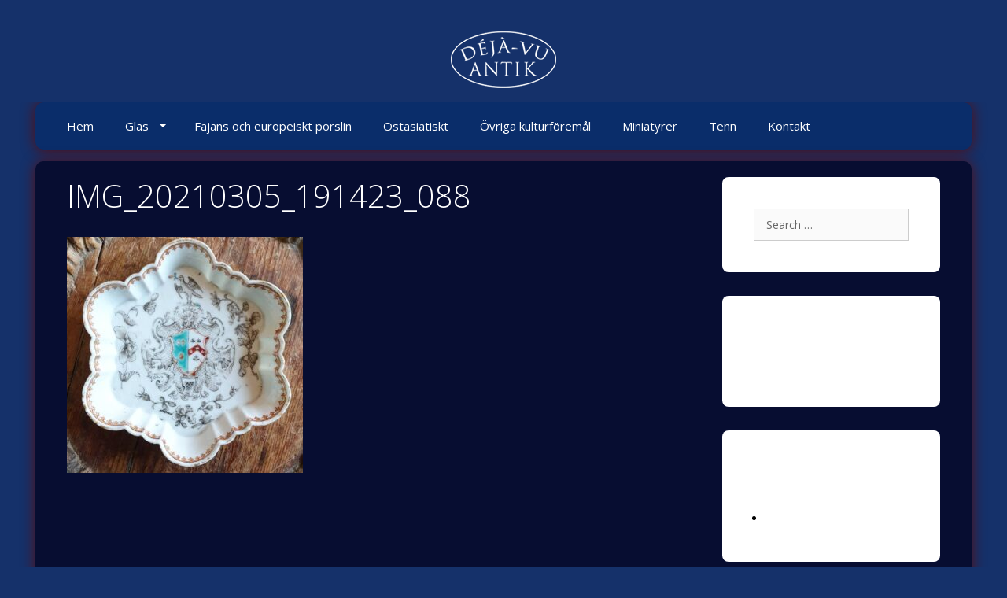

--- FILE ---
content_type: text/html; charset=UTF-8
request_url: https://dejavuantik.com/ostasiatisk-porslin/img_20210305_191423_088/
body_size: 45732
content:
<!DOCTYPE html>
<html lang="sv-SE">
<head>
	<meta charset="UTF-8">
	<meta http-equiv="X-UA-Compatible" content="IE=edge" />
	<link rel="profile" href="http://gmpg.org/xfn/11">
	<link rel="pingback" href="https://dejavuantik.com/xmlrpc.php">
	<meta name='robots' content='index, follow, max-image-preview:large, max-snippet:-1, max-video-preview:-1' />
	<style>img:is([sizes="auto" i], [sizes^="auto," i]) { contain-intrinsic-size: 3000px 1500px }</style>
	
	<!-- This site is optimized with the Yoast SEO plugin v26.3 - https://yoast.com/wordpress/plugins/seo/ -->
	<title>IMG_20210305_191423_088 - Déjà-vu Antik</title>
	<link rel="canonical" href="https://dejavuantik.com/ostasiatisk-porslin/img_20210305_191423_088/" />
	<meta property="og:locale" content="sv_SE" />
	<meta property="og:type" content="article" />
	<meta property="og:title" content="IMG_20210305_191423_088 - Déjà-vu Antik" />
	<meta property="og:url" content="https://dejavuantik.com/ostasiatisk-porslin/img_20210305_191423_088/" />
	<meta property="og:site_name" content="Déjà-vu Antik" />
	<meta property="og:image" content="https://dejavuantik.com/ostasiatisk-porslin/img_20210305_191423_088" />
	<meta property="og:image:width" content="1080" />
	<meta property="og:image:height" content="1079" />
	<meta property="og:image:type" content="image/jpeg" />
	<meta name="twitter:card" content="summary_large_image" />
	<script type="application/ld+json" class="yoast-schema-graph">{"@context":"https://schema.org","@graph":[{"@type":"WebPage","@id":"https://dejavuantik.com/ostasiatisk-porslin/img_20210305_191423_088/","url":"https://dejavuantik.com/ostasiatisk-porslin/img_20210305_191423_088/","name":"IMG_20210305_191423_088 - Déjà-vu Antik","isPartOf":{"@id":"https://dejavuantik.com/#website"},"primaryImageOfPage":{"@id":"https://dejavuantik.com/ostasiatisk-porslin/img_20210305_191423_088/#primaryimage"},"image":{"@id":"https://dejavuantik.com/ostasiatisk-porslin/img_20210305_191423_088/#primaryimage"},"thumbnailUrl":"https://dejavuantik.com/wp-content/uploads/2021/04/IMG_20210305_191423_088.jpg","datePublished":"2021-04-02T14:38:21+00:00","breadcrumb":{"@id":"https://dejavuantik.com/ostasiatisk-porslin/img_20210305_191423_088/#breadcrumb"},"inLanguage":"sv-SE","potentialAction":[{"@type":"ReadAction","target":["https://dejavuantik.com/ostasiatisk-porslin/img_20210305_191423_088/"]}]},{"@type":"ImageObject","inLanguage":"sv-SE","@id":"https://dejavuantik.com/ostasiatisk-porslin/img_20210305_191423_088/#primaryimage","url":"https://dejavuantik.com/wp-content/uploads/2021/04/IMG_20210305_191423_088.jpg","contentUrl":"https://dejavuantik.com/wp-content/uploads/2021/04/IMG_20210305_191423_088.jpg","width":1080,"height":1079},{"@type":"BreadcrumbList","@id":"https://dejavuantik.com/ostasiatisk-porslin/img_20210305_191423_088/#breadcrumb","itemListElement":[{"@type":"ListItem","position":1,"name":"Hem","item":"https://dejavuantik.com/"},{"@type":"ListItem","position":2,"name":"Ostasiatiskt","item":"https://dejavuantik.com/ostasiatisk-porslin/"},{"@type":"ListItem","position":3,"name":"IMG_20210305_191423_088"}]},{"@type":"WebSite","@id":"https://dejavuantik.com/#website","url":"https://dejavuantik.com/","name":"Déjà-vu Antik","description":"1700-tal är vår passion","potentialAction":[{"@type":"SearchAction","target":{"@type":"EntryPoint","urlTemplate":"https://dejavuantik.com/?s={search_term_string}"},"query-input":{"@type":"PropertyValueSpecification","valueRequired":true,"valueName":"search_term_string"}}],"inLanguage":"sv-SE"}]}</script>
	<!-- / Yoast SEO plugin. -->


<link rel='dns-prefetch' href='//fonts.googleapis.com' />
<link rel="alternate" type="application/rss+xml" title="Déjà-vu Antik &raquo; Webbflöde" href="https://dejavuantik.com/feed/" />
<script type="text/javascript">
/* <![CDATA[ */
window._wpemojiSettings = {"baseUrl":"https:\/\/s.w.org\/images\/core\/emoji\/16.0.1\/72x72\/","ext":".png","svgUrl":"https:\/\/s.w.org\/images\/core\/emoji\/16.0.1\/svg\/","svgExt":".svg","source":{"concatemoji":"https:\/\/dejavuantik.com\/wp-includes\/js\/wp-emoji-release.min.js?ver=6.8.3"}};
/*! This file is auto-generated */
!function(s,n){var o,i,e;function c(e){try{var t={supportTests:e,timestamp:(new Date).valueOf()};sessionStorage.setItem(o,JSON.stringify(t))}catch(e){}}function p(e,t,n){e.clearRect(0,0,e.canvas.width,e.canvas.height),e.fillText(t,0,0);var t=new Uint32Array(e.getImageData(0,0,e.canvas.width,e.canvas.height).data),a=(e.clearRect(0,0,e.canvas.width,e.canvas.height),e.fillText(n,0,0),new Uint32Array(e.getImageData(0,0,e.canvas.width,e.canvas.height).data));return t.every(function(e,t){return e===a[t]})}function u(e,t){e.clearRect(0,0,e.canvas.width,e.canvas.height),e.fillText(t,0,0);for(var n=e.getImageData(16,16,1,1),a=0;a<n.data.length;a++)if(0!==n.data[a])return!1;return!0}function f(e,t,n,a){switch(t){case"flag":return n(e,"\ud83c\udff3\ufe0f\u200d\u26a7\ufe0f","\ud83c\udff3\ufe0f\u200b\u26a7\ufe0f")?!1:!n(e,"\ud83c\udde8\ud83c\uddf6","\ud83c\udde8\u200b\ud83c\uddf6")&&!n(e,"\ud83c\udff4\udb40\udc67\udb40\udc62\udb40\udc65\udb40\udc6e\udb40\udc67\udb40\udc7f","\ud83c\udff4\u200b\udb40\udc67\u200b\udb40\udc62\u200b\udb40\udc65\u200b\udb40\udc6e\u200b\udb40\udc67\u200b\udb40\udc7f");case"emoji":return!a(e,"\ud83e\udedf")}return!1}function g(e,t,n,a){var r="undefined"!=typeof WorkerGlobalScope&&self instanceof WorkerGlobalScope?new OffscreenCanvas(300,150):s.createElement("canvas"),o=r.getContext("2d",{willReadFrequently:!0}),i=(o.textBaseline="top",o.font="600 32px Arial",{});return e.forEach(function(e){i[e]=t(o,e,n,a)}),i}function t(e){var t=s.createElement("script");t.src=e,t.defer=!0,s.head.appendChild(t)}"undefined"!=typeof Promise&&(o="wpEmojiSettingsSupports",i=["flag","emoji"],n.supports={everything:!0,everythingExceptFlag:!0},e=new Promise(function(e){s.addEventListener("DOMContentLoaded",e,{once:!0})}),new Promise(function(t){var n=function(){try{var e=JSON.parse(sessionStorage.getItem(o));if("object"==typeof e&&"number"==typeof e.timestamp&&(new Date).valueOf()<e.timestamp+604800&&"object"==typeof e.supportTests)return e.supportTests}catch(e){}return null}();if(!n){if("undefined"!=typeof Worker&&"undefined"!=typeof OffscreenCanvas&&"undefined"!=typeof URL&&URL.createObjectURL&&"undefined"!=typeof Blob)try{var e="postMessage("+g.toString()+"("+[JSON.stringify(i),f.toString(),p.toString(),u.toString()].join(",")+"));",a=new Blob([e],{type:"text/javascript"}),r=new Worker(URL.createObjectURL(a),{name:"wpTestEmojiSupports"});return void(r.onmessage=function(e){c(n=e.data),r.terminate(),t(n)})}catch(e){}c(n=g(i,f,p,u))}t(n)}).then(function(e){for(var t in e)n.supports[t]=e[t],n.supports.everything=n.supports.everything&&n.supports[t],"flag"!==t&&(n.supports.everythingExceptFlag=n.supports.everythingExceptFlag&&n.supports[t]);n.supports.everythingExceptFlag=n.supports.everythingExceptFlag&&!n.supports.flag,n.DOMReady=!1,n.readyCallback=function(){n.DOMReady=!0}}).then(function(){return e}).then(function(){var e;n.supports.everything||(n.readyCallback(),(e=n.source||{}).concatemoji?t(e.concatemoji):e.wpemoji&&e.twemoji&&(t(e.twemoji),t(e.wpemoji)))}))}((window,document),window._wpemojiSettings);
/* ]]> */
</script>
<link rel='stylesheet' id='generate-fonts-css' href='//fonts.googleapis.com/css?family=Open+Sans:300,300italic,regular,italic,600,600italic,700,700italic,800,800italic|Crimson+Text:regular,italic,600,600italic,700,700italic' type='text/css' media='all' />
<style id='wp-emoji-styles-inline-css' type='text/css'>

	img.wp-smiley, img.emoji {
		display: inline !important;
		border: none !important;
		box-shadow: none !important;
		height: 1em !important;
		width: 1em !important;
		margin: 0 0.07em !important;
		vertical-align: -0.1em !important;
		background: none !important;
		padding: 0 !important;
	}
</style>
<link rel='stylesheet' id='wp-block-library-css' href='https://dejavuantik.com/wp-includes/css/dist/block-library/style.min.css?ver=6.8.3' type='text/css' media='all' />
<style id='classic-theme-styles-inline-css' type='text/css'>
/*! This file is auto-generated */
.wp-block-button__link{color:#fff;background-color:#32373c;border-radius:9999px;box-shadow:none;text-decoration:none;padding:calc(.667em + 2px) calc(1.333em + 2px);font-size:1.125em}.wp-block-file__button{background:#32373c;color:#fff;text-decoration:none}
</style>
<style id='global-styles-inline-css' type='text/css'>
:root{--wp--preset--aspect-ratio--square: 1;--wp--preset--aspect-ratio--4-3: 4/3;--wp--preset--aspect-ratio--3-4: 3/4;--wp--preset--aspect-ratio--3-2: 3/2;--wp--preset--aspect-ratio--2-3: 2/3;--wp--preset--aspect-ratio--16-9: 16/9;--wp--preset--aspect-ratio--9-16: 9/16;--wp--preset--color--black: #000000;--wp--preset--color--cyan-bluish-gray: #abb8c3;--wp--preset--color--white: #ffffff;--wp--preset--color--pale-pink: #f78da7;--wp--preset--color--vivid-red: #cf2e2e;--wp--preset--color--luminous-vivid-orange: #ff6900;--wp--preset--color--luminous-vivid-amber: #fcb900;--wp--preset--color--light-green-cyan: #7bdcb5;--wp--preset--color--vivid-green-cyan: #00d084;--wp--preset--color--pale-cyan-blue: #8ed1fc;--wp--preset--color--vivid-cyan-blue: #0693e3;--wp--preset--color--vivid-purple: #9b51e0;--wp--preset--gradient--vivid-cyan-blue-to-vivid-purple: linear-gradient(135deg,rgba(6,147,227,1) 0%,rgb(155,81,224) 100%);--wp--preset--gradient--light-green-cyan-to-vivid-green-cyan: linear-gradient(135deg,rgb(122,220,180) 0%,rgb(0,208,130) 100%);--wp--preset--gradient--luminous-vivid-amber-to-luminous-vivid-orange: linear-gradient(135deg,rgba(252,185,0,1) 0%,rgba(255,105,0,1) 100%);--wp--preset--gradient--luminous-vivid-orange-to-vivid-red: linear-gradient(135deg,rgba(255,105,0,1) 0%,rgb(207,46,46) 100%);--wp--preset--gradient--very-light-gray-to-cyan-bluish-gray: linear-gradient(135deg,rgb(238,238,238) 0%,rgb(169,184,195) 100%);--wp--preset--gradient--cool-to-warm-spectrum: linear-gradient(135deg,rgb(74,234,220) 0%,rgb(151,120,209) 20%,rgb(207,42,186) 40%,rgb(238,44,130) 60%,rgb(251,105,98) 80%,rgb(254,248,76) 100%);--wp--preset--gradient--blush-light-purple: linear-gradient(135deg,rgb(255,206,236) 0%,rgb(152,150,240) 100%);--wp--preset--gradient--blush-bordeaux: linear-gradient(135deg,rgb(254,205,165) 0%,rgb(254,45,45) 50%,rgb(107,0,62) 100%);--wp--preset--gradient--luminous-dusk: linear-gradient(135deg,rgb(255,203,112) 0%,rgb(199,81,192) 50%,rgb(65,88,208) 100%);--wp--preset--gradient--pale-ocean: linear-gradient(135deg,rgb(255,245,203) 0%,rgb(182,227,212) 50%,rgb(51,167,181) 100%);--wp--preset--gradient--electric-grass: linear-gradient(135deg,rgb(202,248,128) 0%,rgb(113,206,126) 100%);--wp--preset--gradient--midnight: linear-gradient(135deg,rgb(2,3,129) 0%,rgb(40,116,252) 100%);--wp--preset--font-size--small: 13px;--wp--preset--font-size--medium: 20px;--wp--preset--font-size--large: 36px;--wp--preset--font-size--x-large: 42px;--wp--preset--spacing--20: 0.44rem;--wp--preset--spacing--30: 0.67rem;--wp--preset--spacing--40: 1rem;--wp--preset--spacing--50: 1.5rem;--wp--preset--spacing--60: 2.25rem;--wp--preset--spacing--70: 3.38rem;--wp--preset--spacing--80: 5.06rem;--wp--preset--shadow--natural: 6px 6px 9px rgba(0, 0, 0, 0.2);--wp--preset--shadow--deep: 12px 12px 50px rgba(0, 0, 0, 0.4);--wp--preset--shadow--sharp: 6px 6px 0px rgba(0, 0, 0, 0.2);--wp--preset--shadow--outlined: 6px 6px 0px -3px rgba(255, 255, 255, 1), 6px 6px rgba(0, 0, 0, 1);--wp--preset--shadow--crisp: 6px 6px 0px rgba(0, 0, 0, 1);}:where(.is-layout-flex){gap: 0.5em;}:where(.is-layout-grid){gap: 0.5em;}body .is-layout-flex{display: flex;}.is-layout-flex{flex-wrap: wrap;align-items: center;}.is-layout-flex > :is(*, div){margin: 0;}body .is-layout-grid{display: grid;}.is-layout-grid > :is(*, div){margin: 0;}:where(.wp-block-columns.is-layout-flex){gap: 2em;}:where(.wp-block-columns.is-layout-grid){gap: 2em;}:where(.wp-block-post-template.is-layout-flex){gap: 1.25em;}:where(.wp-block-post-template.is-layout-grid){gap: 1.25em;}.has-black-color{color: var(--wp--preset--color--black) !important;}.has-cyan-bluish-gray-color{color: var(--wp--preset--color--cyan-bluish-gray) !important;}.has-white-color{color: var(--wp--preset--color--white) !important;}.has-pale-pink-color{color: var(--wp--preset--color--pale-pink) !important;}.has-vivid-red-color{color: var(--wp--preset--color--vivid-red) !important;}.has-luminous-vivid-orange-color{color: var(--wp--preset--color--luminous-vivid-orange) !important;}.has-luminous-vivid-amber-color{color: var(--wp--preset--color--luminous-vivid-amber) !important;}.has-light-green-cyan-color{color: var(--wp--preset--color--light-green-cyan) !important;}.has-vivid-green-cyan-color{color: var(--wp--preset--color--vivid-green-cyan) !important;}.has-pale-cyan-blue-color{color: var(--wp--preset--color--pale-cyan-blue) !important;}.has-vivid-cyan-blue-color{color: var(--wp--preset--color--vivid-cyan-blue) !important;}.has-vivid-purple-color{color: var(--wp--preset--color--vivid-purple) !important;}.has-black-background-color{background-color: var(--wp--preset--color--black) !important;}.has-cyan-bluish-gray-background-color{background-color: var(--wp--preset--color--cyan-bluish-gray) !important;}.has-white-background-color{background-color: var(--wp--preset--color--white) !important;}.has-pale-pink-background-color{background-color: var(--wp--preset--color--pale-pink) !important;}.has-vivid-red-background-color{background-color: var(--wp--preset--color--vivid-red) !important;}.has-luminous-vivid-orange-background-color{background-color: var(--wp--preset--color--luminous-vivid-orange) !important;}.has-luminous-vivid-amber-background-color{background-color: var(--wp--preset--color--luminous-vivid-amber) !important;}.has-light-green-cyan-background-color{background-color: var(--wp--preset--color--light-green-cyan) !important;}.has-vivid-green-cyan-background-color{background-color: var(--wp--preset--color--vivid-green-cyan) !important;}.has-pale-cyan-blue-background-color{background-color: var(--wp--preset--color--pale-cyan-blue) !important;}.has-vivid-cyan-blue-background-color{background-color: var(--wp--preset--color--vivid-cyan-blue) !important;}.has-vivid-purple-background-color{background-color: var(--wp--preset--color--vivid-purple) !important;}.has-black-border-color{border-color: var(--wp--preset--color--black) !important;}.has-cyan-bluish-gray-border-color{border-color: var(--wp--preset--color--cyan-bluish-gray) !important;}.has-white-border-color{border-color: var(--wp--preset--color--white) !important;}.has-pale-pink-border-color{border-color: var(--wp--preset--color--pale-pink) !important;}.has-vivid-red-border-color{border-color: var(--wp--preset--color--vivid-red) !important;}.has-luminous-vivid-orange-border-color{border-color: var(--wp--preset--color--luminous-vivid-orange) !important;}.has-luminous-vivid-amber-border-color{border-color: var(--wp--preset--color--luminous-vivid-amber) !important;}.has-light-green-cyan-border-color{border-color: var(--wp--preset--color--light-green-cyan) !important;}.has-vivid-green-cyan-border-color{border-color: var(--wp--preset--color--vivid-green-cyan) !important;}.has-pale-cyan-blue-border-color{border-color: var(--wp--preset--color--pale-cyan-blue) !important;}.has-vivid-cyan-blue-border-color{border-color: var(--wp--preset--color--vivid-cyan-blue) !important;}.has-vivid-purple-border-color{border-color: var(--wp--preset--color--vivid-purple) !important;}.has-vivid-cyan-blue-to-vivid-purple-gradient-background{background: var(--wp--preset--gradient--vivid-cyan-blue-to-vivid-purple) !important;}.has-light-green-cyan-to-vivid-green-cyan-gradient-background{background: var(--wp--preset--gradient--light-green-cyan-to-vivid-green-cyan) !important;}.has-luminous-vivid-amber-to-luminous-vivid-orange-gradient-background{background: var(--wp--preset--gradient--luminous-vivid-amber-to-luminous-vivid-orange) !important;}.has-luminous-vivid-orange-to-vivid-red-gradient-background{background: var(--wp--preset--gradient--luminous-vivid-orange-to-vivid-red) !important;}.has-very-light-gray-to-cyan-bluish-gray-gradient-background{background: var(--wp--preset--gradient--very-light-gray-to-cyan-bluish-gray) !important;}.has-cool-to-warm-spectrum-gradient-background{background: var(--wp--preset--gradient--cool-to-warm-spectrum) !important;}.has-blush-light-purple-gradient-background{background: var(--wp--preset--gradient--blush-light-purple) !important;}.has-blush-bordeaux-gradient-background{background: var(--wp--preset--gradient--blush-bordeaux) !important;}.has-luminous-dusk-gradient-background{background: var(--wp--preset--gradient--luminous-dusk) !important;}.has-pale-ocean-gradient-background{background: var(--wp--preset--gradient--pale-ocean) !important;}.has-electric-grass-gradient-background{background: var(--wp--preset--gradient--electric-grass) !important;}.has-midnight-gradient-background{background: var(--wp--preset--gradient--midnight) !important;}.has-small-font-size{font-size: var(--wp--preset--font-size--small) !important;}.has-medium-font-size{font-size: var(--wp--preset--font-size--medium) !important;}.has-large-font-size{font-size: var(--wp--preset--font-size--large) !important;}.has-x-large-font-size{font-size: var(--wp--preset--font-size--x-large) !important;}
:where(.wp-block-post-template.is-layout-flex){gap: 1.25em;}:where(.wp-block-post-template.is-layout-grid){gap: 1.25em;}
:where(.wp-block-columns.is-layout-flex){gap: 2em;}:where(.wp-block-columns.is-layout-grid){gap: 2em;}
:root :where(.wp-block-pullquote){font-size: 1.5em;line-height: 1.6;}
</style>
<link rel='stylesheet' id='generate-secondary-nav-css' href='https://dejavuantik.com/wp-content/plugins/gp-premium/addons/generate-secondary-nav/functions/css/style.css?ver=6.8.3' type='text/css' media='all' />
<link rel='stylesheet' id='generate-secondary-nav-mobile-css' href='https://dejavuantik.com/wp-content/plugins/gp-premium/addons/generate-secondary-nav/functions/css/mobile.css?ver=1.2.77' type='text/css' media='all' />
<link rel='stylesheet' id='generate-style-grid-css' href='https://dejavuantik.com/wp-content/themes/generatepress/css/unsemantic-grid.min.css?ver=1.3.21' type='text/css' media='all' />
<link rel='stylesheet' id='generate-style-css' href='https://dejavuantik.com/wp-content/themes/generatepress/style.css?ver=1.3.21' type='text/css' media='all' />
<style id='generate-style-inline-css' type='text/css'>
body {background-color: #15316a; color: #3a3a3a; }a, a:visited {color: #000000; text-decoration: none; }a:hover, a:focus, a:active {color: #000000; }body .grid-container {max-width: 1190px; }
.blog footer.entry-meta, .archive footer.entry-meta {display:none;}.byline, .single .byline, .group-blog .byline{display:none;}.cat-links{display:none;}.comments-link{display:none;}.tags-links{display:none;}
.site-header {background-color: #15316a; color: #000000; }.site-header a {color: #000000; }.site-header a:hover {color: #ffa7a7; }.main-title a,.main-title a:hover,.main-title a:visited {color: #222222; }.site-description {color: #999999; }.main-navigation,  .main-navigation ul ul {background-color: #0a2d6a; }.navigation-search input[type="search"],.navigation-search input[type="search"]:active {color: #ffffff; background-color: #0f4c89; }.navigation-search input[type="search"]:focus {color: #ffffff; background-color: #0f4c89; }.main-navigation ul ul {background-color: #0f4c89; }.main-navigation .main-nav ul li a,.menu-toggle {color: #ffffff; }button.menu-toggle:hover,button.menu-toggle:active,button.menu-toggle:focus,.main-navigation .mobile-bar-items a,.main-navigation .mobile-bar-items a:hover,.main-navigation .mobile-bar-items a:focus {color: #ffffff; }.main-navigation .main-nav ul ul li a {color: #ffffff; }.main-navigation .main-nav ul li > a:hover, .main-navigation .main-nav ul li.sfHover > a {color: #ffffff; background-color: #0f4c89; }.main-navigation .main-nav ul ul li > a:hover, .main-navigation .main-nav ul ul li.sfHover > a {color: #000000; background-color: #ffffff; }.main-navigation .main-nav ul .current-menu-item > a, .main-navigation .main-nav ul .current-menu-parent > a, .main-navigation .main-nav ul .current-menu-ancestor > a {color: #ffffff; background-color: #0f4c89; }.main-navigation .main-nav ul .current-menu-item > a:hover, .main-navigation .main-nav ul .current-menu-parent > a:hover, .main-navigation .main-nav ul .current-menu-ancestor > a:hover, .main-navigation .main-nav ul .current-menu-item.sfHover > a, .main-navigation .main-nav ul .current-menu-parent.sfHover > a, .main-navigation .main-nav ul .current-menu-ancestor.sfHover > a {color: #ffffff; background-color: #0f4c89; }.main-navigation .main-nav ul ul .current-menu-item > a, .main-navigation .main-nav ul ul .current-menu-parent > a, .main-navigation .main-nav ul ul .current-menu-ancestor > a {color: #000000; background-color: #ffffff; }.main-navigation .main-nav ul ul .current-menu-item > a:hover, .main-navigation .main-nav ul ul .current-menu-parent > a:hover, .main-navigation .main-nav ul ul .current-menu-ancestor > a:hover,.main-navigation .main-nav ul ul .current-menu-item.sfHover > a, .main-navigation .main-nav ul ul .current-menu-parent.sfHover > a, .main-navigation .main-nav ul ul .current-menu-ancestor.sfHover > a {color: #000000; background-color: #ffffff; }.inside-article, .comments-area, .page-header,.one-container .container,.paging-navigation,.inside-page-header {background-color: #070d31; color: #ffffff; }.inside-article a:hover,.paging-navigation a:hover,.comments-area a:hover,.page-header a:hover {color: #ffffff; }.entry-title a,.entry-title a:visited {color: #ffffff; }.entry-meta {color: #888888; }.entry-meta a, .entry-meta a:visited {color: #666666; }.entry-meta a:hover {color: #1E73BE; }.sidebar .widget {background-color: #ffffff; color: #000000; }.sidebar .widget a, .sidebar .widget a:visited {color: #ffffff; }.sidebar .widget a:hover {color: #ffffff; }.sidebar .widget .widget-title {color: #ffffff; }.footer-widgets {background-color: #ffffff; color: #3a3a3a; }.footer-widgets a, .footer-widgets a:visited {color: #ffffff; }.footer-widgets a:hover {color: #ffffff; }.footer-widgets .widget-title {color: #000000; }.site-info {color: #000000; }.site-info a, .site-info a:visited {color: #ffffff; }.site-info a:hover {color: #606060; }input[type="text"], input[type="email"], input[type="url"], input[type="password"], input[type="search"], input[type="tel"], textarea {background-color: #FAFAFA; border-color: #CCCCCC; color: #666666; }input[type="text"]:focus, input[type="email"]:focus, input[type="url"]:focus, input[type="password"]:focus, input[type="search"]:focus, input[type="tel"]:focus, textarea:focus {background-color: #FFFFFF; color: #666666; border-color: #BFBFBF; }::-webkit-input-placeholder {color: #666666; }:-moz-placeholder {color: #666666; }::-moz-placeholder {color: #666666; }:-ms-input-placeholder {color: #666666; }button, html input[type="button"], input[type="reset"], input[type="submit"],.button,.button:visited {background-color: #666666; color: #FFFFFF; }button:hover, html input[type="button"]:hover, input[type="reset"]:hover, input[type="submit"]:hover,.button:hover,button:focus, html input[type="button"]:focus, input[type="reset"]:focus, input[type="submit"]:focus,.button:focus,button:active, html input[type="button"]:active, input[type="reset"]:active, input[type="submit"]:active,.button:active {background-color: #3F3F3F; color: #FFFFFF; }
.inside-header {padding: 40px 40px 10px 40px; }.separate-containers .inside-article, .separate-containers .comments-area, .separate-containers .page-header, .separate-containers .paging-navigation, .one-container .site-content {padding: 20px 40px 40px 40px; }.ignore-x-spacing {margin-right: -40px; margin-bottom: 40px; margin-left: -40px; }.ignore-xy-spacing {margin-top: -20px; margin-right: -40px; margin-bottom: 40px; margin-left: -40px; }.main-navigation .main-nav ul li a,			.menu-toggle,			.main-navigation .mobile-bar-items a {padding-left: 20px; padding-right: 20px; line-height: 60px; }.nav-float-right .main-navigation .main-nav ul li a {line-height: 60px; }.main-navigation .main-nav ul ul li a {padding: 10px 20px 10px 20px; }.main-navigation ul ul {top: 60px; }.navigation-search {height: 60px; line-height: 0px; }.navigation-search input {height: 60px; line-height: 0px; }.widget-area .widget {padding: 40px 40px 40px 40px; }.footer-widgets {padding: 40px 0px 40px 0px; }.site-info {padding: 20px 0px 20px 0px; }.right-sidebar.separate-containers .site-main {margin: 20px 20px 20px 0px; padding: 0px; }.left-sidebar.separate-containers .site-main {margin: 20px 0px 20px 20px; padding: 0px; }.both-sidebars.separate-containers .site-main {margin: 20px; padding: 0px; }.both-right.separate-containers .site-main {margin: 20px 20px 20px 0px; padding: 0px; }.separate-containers .site-main {margin-top: 20px; margin-bottom: 20px; padding: 0px; }.separate-containers .page-header-image, .separate-containers .page-header-content, .separate-containers .page-header-image-single, .separate-containers .page-header-content-single {margin-top: 20px; }.both-left.separate-containers .site-main {margin: 20px 0px 20px 20px; padding: 0px; }.separate-containers .inside-right-sidebar, .inside-left-sidebar {margin-top: 20px; margin-bottom: 20px; padding-top: 0px; padding-bottom: 0px; }.separate-containers .widget, .separate-containers .hentry, .separate-containers .page-header, .widget-area .main-navigation {margin-bottom: 20px; }.both-left.separate-containers .inside-left-sidebar {margin-right: 10px; padding-right: 0px; }.both-left.separate-containers .inside-right-sidebar {margin-left: 10px; padding-left: 0px; }.both-right.separate-containers .inside-left-sidebar {margin-right: 10px; padding-right: 0px; }.both-right.separate-containers .inside-right-sidebar {margin-left: 10px; padding-left: 0px; }
body, button, input, select, textarea {font-family: "Open Sans", sans-serif; font-size: 14px; }.main-title {font-family: inherit; font-weight: bold; font-size: 45px; }.site-description {font-family: inherit; font-size: 15px; }.main-navigation a, .menu-toggle {font-family: inherit; font-size: 15px; }.main-navigation .main-nav ul ul li a {font-size: 14px; }.widget-title {font-family: "Crimson Text", serif; font-size: 24px; }.sidebar .widget, .footer-widgets .widget {font-size: 14px; }h1 {font-family: inherit; font-weight: 300; font-size: 40px; }h2 {font-family: inherit; font-weight: 300; font-size: 30px; }h3 {font-family: inherit; font-size: 20px; }.site-info {font-size: 17px; }
.main-navigation .mobile-bar-items a,.main-navigation .mobile-bar-items a:hover,.main-navigation .mobile-bar-items a:focus {color: #ffffff; }
.main-navigation .mobile-bar-items a {padding-left: 20px; padding-right: 20px; line-height: 60px; }
.navigation-clone .mobile-bar-items {position: relative;float: right;}
.secondary-navigation {background-color: #6b0314; }.secondary-navigation ul ul {background-color: #303030; top: 40px; }.secondary-navigation ul li a,.secondary-navigation .menu-toggle {color: #FFFFFF; font-family: inherit; font-weight: normal; text-transform: none; font-size: 13px; padding-left: 20px; padding-right: 20px; line-height: 40px; background-image: none; }button.secondary-menu-toggle:hover,button.secondary-menu-toggle:active,button.secondary-menu-toggle:focus {color: #FFFFFF; }.secondary-navigation ul ul li a {color: #FFFFFF; font-size: 12px; padding-left: 20px; padding-right: 20px; padding-top: 10px; padding-bottom: 10px; background-image: none; }.secondary-navigation ul li > a:hover, .secondary-navigation ul li.sfHover > a {color: #FFFFFF; background-color: #5d0202; }.secondary-navigation ul ul li > a:hover, .secondary-navigation ul ul li.sfHover > a {color: #FFFFFF; background-color: #474747; }.secondary-navigation ul .current-menu-item > a, .secondary-navigation ul .current-menu-parent > a, .secondary-navigation ul .current-menu-ancestor > a {color: #ffffff; background-color: #7b000a; }.secondary-navigation ul .current-menu-item > a:hover, .secondary-navigation ul .current-menu-parent > a:hover, .secondary-navigation ul .current-menu-ancestor > a:hover, .secondary-navigation ul .current-menu-item.sfHover > a, .secondary-navigation ul .current-menu-parent.sfHover > a, .secondary-navigation ul .current-menu-ancestor.sfHover > a {color: #ffffff; background-color: #7b000a; }.secondary-navigation ul ul .current-menu-item > a, .secondary-navigation ul ul .current-menu-parent > a, .secondary-navigation ul ul .current-menu-ancestor > a {color: #FFFFFF; background-color: #474747; }.secondary-navigation ul ul .current-menu-item > a:hover, .secondary-navigation ul ul .current-menu-parent > a:hover, .secondary-navigation ul ul .current-menu-ancestor > a:hover,.secondary-navigation ul ul .current-menu-item.sfHover > a, .secondary-navigation ul ul .current-menu-parent.sfHover > a, .secondary-navigation ul ul .current-menu-ancestor.sfHover > a {color: #FFFFFF; background-color: #474747; }
@media (max-width: 1200px) {.main-navigation .sticky-logo {margin-left: 10px;}}.sidebar .navigation-clone .grid-container {max-width: 1190px;}@media (min-width: 1190px) { .nav-below-header .navigation-clone.main-navigation, .nav-above-header .navigation-clone.main-navigation, .nav-below-header .main-navigation.is_stuck, .nav-above-header .main-navigation.is_stuck { left: 50%; width: 100%; max-width: 1190px; margin-left: -595px; } }@media (min-width: 768px) and (max-width: 1189px) {.nav-below-header .navigation-clone.main-navigation, .nav-above-header .navigation-clone.main-navigation { width: 100%; } }@media (min-width: 1190px) { .nav-float-right .navigation-clone.main-navigation, .nav-float-right .main-navigation.is_stuck { float: none;left: 50%; width: 100%; max-width: 1190px; margin-left: -595px; } }@media (min-width: 768px) and (max-width: 1189px) {.nav-float-right .navigation-clone.main-navigation { width: 100%; } }.main-navigation .sticky-logo, .main-navigation .sticky-logo img {height:40px;}
</style>
<link rel='stylesheet' id='generate-mobile-style-css' href='https://dejavuantik.com/wp-content/themes/generatepress/css/mobile.css?ver=1.3.21' type='text/css' media='all' />
<link rel='stylesheet' id='superfish-css' href='https://dejavuantik.com/wp-content/themes/generatepress/css/superfish.css?ver=1.3.21' type='text/css' media='all' />
<link rel='stylesheet' id='fontawesome-css' href='https://dejavuantik.com/wp-content/themes/generatepress/css/font-awesome.min.css?ver=4.5.0' type='text/css' media='all' />
<link rel='stylesheet' id='wp-featherlight-css' href='https://dejavuantik.com/wp-content/plugins/wp-featherlight/css/wp-featherlight.min.css?ver=1.3.4' type='text/css' media='all' />
<link rel='stylesheet' id='blog-styles-css' href='https://dejavuantik.com/wp-content/plugins/gp-premium/addons/generate-blog/functions/css/style.css?ver=6.8.3' type='text/css' media='all' />
<link rel='stylesheet' id='generate-sticky-css' href='https://dejavuantik.com/wp-content/plugins/gp-premium/addons/generate-menu-plus/functions/css/sticky.css?ver=1.2.77' type='text/css' media='all' />
<link rel='stylesheet' id='wp-add-custom-css-css' href='https://dejavuantik.com?display_custom_css=css&#038;ver=6.8.3' type='text/css' media='all' />
<script type="text/javascript" src="https://dejavuantik.com/wp-includes/js/tinymce/tinymce.min.js?ver=49110-20250317-tadv-5900" id="wp-tinymce-root-js"></script>
<script type="text/javascript" src="https://dejavuantik.com/wp-includes/js/tinymce/plugins/compat3x/plugin.min.js?ver=49110-20250317-tadv-5900" id="wp-tinymce-js"></script>
<script type="text/javascript" src="https://dejavuantik.com/wp-includes/js/jquery/jquery.min.js?ver=3.7.1" id="jquery-core-js"></script>
<script type="text/javascript" src="https://dejavuantik.com/wp-includes/js/jquery/jquery-migrate.min.js?ver=3.4.1" id="jquery-migrate-js"></script>
<link rel="https://api.w.org/" href="https://dejavuantik.com/wp-json/" /><link rel="alternate" title="JSON" type="application/json" href="https://dejavuantik.com/wp-json/wp/v2/media/1786" /><link rel="EditURI" type="application/rsd+xml" title="RSD" href="https://dejavuantik.com/xmlrpc.php?rsd" />
<meta name="generator" content="WordPress 6.8.3" />
<link rel='shortlink' href='https://dejavuantik.com/?p=1786' />
<link rel="alternate" title="oEmbed (JSON)" type="application/json+oembed" href="https://dejavuantik.com/wp-json/oembed/1.0/embed?url=https%3A%2F%2Fdejavuantik.com%2Fostasiatisk-porslin%2Fimg_20210305_191423_088%2F%23main" />
<link rel="alternate" title="oEmbed (XML)" type="text/xml+oembed" href="https://dejavuantik.com/wp-json/oembed/1.0/embed?url=https%3A%2F%2Fdejavuantik.com%2Fostasiatisk-porslin%2Fimg_20210305_191423_088%2F%23main&#038;format=xml" />
<meta name="viewport" content="width=device-width, initial-scale=1">	<!--[if lt IE 9]>
		<link rel="stylesheet" href="https://dejavuantik.com/wp-content/themes/generatepress/css/ie.min.css" />
		<script src="https://dejavuantik.com/wp-content/themes/generatepress/js/html5shiv.js"></script>
	<![endif]-->
</head>

<body itemtype='http://schema.org/Blog' itemscope='itemscope' class="attachment wp-singular attachment-template-default attachmentid-1786 attachment-jpeg wp-theme-generatepress post-image-below-header post-image-aligned-center secondary-nav-float-right secondary-nav-aligned-right sections-no-sidebars sticky-menu-no-transition navigation-logo-sticky sticky-enabled sticky-menu-logo menu-logo-enabled desktop-sticky-menu wp-featherlight-captions right-sidebar nav-below-header fluid-header one-container active-footer-widgets-0  nav-aligned-left header-aligned-center">
		<a class="screen-reader-text skip-link" href="#content" title="Skip to content">Skip to content</a>
	<header itemtype="http://schema.org/WPHeader" itemscope="itemscope" id="masthead" class="site-header">
		<div class="inside-header grid-container grid-parent">
					<nav itemtype="http://schema.org/SiteNavigationElement" itemscope="itemscope" id="secondary-navigation" class="secondary-navigation grid-container grid-parent">
			<div class="inside-navigation grid-container grid-parent">
								<button class="menu-toggle secondary-menu-toggle">
										<span class="mobile-menu">Menu</span>
				</button>
							</div><!-- .inside-navigation -->
		</nav><!-- #secondary-navigation -->
							<div class="site-logo">
			<a href="https://dejavuantik.com/" title="Déjà-vu Antik" rel="home"><img class="header-image" src="https://dejavuantik.com/wp-content/uploads/2016/02/dejavu_ny_logo.png" alt="Déjà-vu Antik" title="Déjà-vu Antik" /></a>
		</div>
						</div><!-- .inside-header -->
	</header><!-- #masthead -->
		<nav itemtype="http://schema.org/SiteNavigationElement" itemscope="itemscope" id="site-navigation" class="main-navigation grid-container grid-parent">
		<div class="inside-navigation grid-container grid-parent">
				<div class="site-logo sticky-logo">
		<a href="https://dejavuantik.com/" title="Déjà-vu Antik" rel="home"><img class="header-image" src="https://dejavuantik.com/wp-content/uploads/2016/02/dejavu.png" alt="Déjà-vu Antik" title="Déjà-vu Antik" /></a>
	</div>
				<button class="menu-toggle" aria-controls="primary-menu" aria-expanded="false">
								<span class="mobile-menu">Menu</span>
			</button>
			<div id="primary-menu" class="main-nav"><ul id="menu-huvudmeny" class=" menu sf-menu"><li id="menu-item-1087" class="menu-item menu-item-type-post_type menu-item-object-page menu-item-home menu-item-1087"><a href="https://dejavuantik.com/">Hem</a></li>
<li id="menu-item-248" class="menu-item menu-item-type-custom menu-item-object-custom menu-item-has-children menu-item-248"><a href="#">Glas</a>
<ul class="sub-menu">
	<li id="menu-item-1120" class="menu-item menu-item-type-post_type menu-item-object-page menu-item-1120"><a href="https://dejavuantik.com/cedersberg/">Cedersbergs glasbruk</a></li>
	<li id="menu-item-1117" class="menu-item menu-item-type-post_type menu-item-object-page menu-item-1117"><a href="https://dejavuantik.com/henrikstorps-glasbruk/">Henrikstorps glasbruk</a></li>
	<li id="menu-item-1118" class="menu-item menu-item-type-post_type menu-item-object-page menu-item-1118"><a href="https://dejavuantik.com/kosta-limmareds-glasbruk/">Kosta-Limmareds glasbruk</a></li>
	<li id="menu-item-1119" class="menu-item menu-item-type-post_type menu-item-object-page menu-item-1119"><a href="https://dejavuantik.com/kungsholms-glasbruk/">Kungsholms glasbruk</a></li>
	<li id="menu-item-1121" class="menu-item menu-item-type-post_type menu-item-object-page menu-item-1121"><a href="https://dejavuantik.com/ovriga-svenska-glas/">Övriga svenska glas</a></li>
	<li id="menu-item-687" class="menu-item menu-item-type-post_type menu-item-object-page menu-item-687"><a href="https://dejavuantik.com/norska-glas/">Norska glas</a></li>
	<li id="menu-item-321" class="menu-item menu-item-type-post_type menu-item-object-page menu-item-321"><a href="https://dejavuantik.com/utlandska-glas/">Europeiska glas</a></li>
	<li id="menu-item-1116" class="menu-item menu-item-type-post_type menu-item-object-page menu-item-1116"><a href="https://dejavuantik.com/oklassificerade-glas/">Oklassificerade glas</a></li>
</ul>
</li>
<li id="menu-item-1061" class="menu-item menu-item-type-post_type menu-item-object-page menu-item-1061"><a href="https://dejavuantik.com/fajans/">Fajans och europeiskt porslin</a></li>
<li id="menu-item-1063" class="menu-item menu-item-type-post_type menu-item-object-page menu-item-1063"><a href="https://dejavuantik.com/ostasiatisk-porslin/">Ostasiatiskt</a></li>
<li id="menu-item-1064" class="menu-item menu-item-type-post_type menu-item-object-page menu-item-1064"><a href="https://dejavuantik.com/ovrigt/">Övriga kulturföremål</a></li>
<li id="menu-item-1065" class="menu-item menu-item-type-post_type menu-item-object-page menu-item-1065"><a href="https://dejavuantik.com/miniatyrer/">Miniatyrer</a></li>
<li id="menu-item-1137" class="menu-item menu-item-type-post_type menu-item-object-page menu-item-1137"><a href="https://dejavuantik.com/tenn/">Tenn</a></li>
<li id="menu-item-1066" class="menu-item menu-item-type-post_type menu-item-object-page menu-item-1066"><a href="https://dejavuantik.com/kontakt/">Kontakt</a></li>
</ul></div>		</div><!-- .inside-navigation -->
	</nav><!-- #site-navigation -->
		
	<div id="page" class="hfeed site grid-container container grid-parent">
		<div id="content" class="site-content">
			
	<div id="primary" class="content-area grid-parent grid-75 tablet-grid-75">
		<main id="main" class="site-main">
						
				
<article id="post-1786" class="post-1786 attachment type-attachment status-inherit hentry" itemtype='http://schema.org/CreativeWork' itemscope='itemscope'>
	<div class="inside-article">
				
					<header class="entry-header">
				<h1 class="entry-title" itemprop="headline">IMG_20210305_191423_088</h1>			</header><!-- .entry-header -->
				
				<div class="entry-content" itemprop="text">
			<p class="attachment"><a href='https://dejavuantik.com/wp-content/uploads/2021/04/IMG_20210305_191423_088.jpg'><img fetchpriority="high" decoding="async" width="300" height="300" src="https://dejavuantik.com/wp-content/uploads/2021/04/IMG_20210305_191423_088-300x300.jpg" class="attachment-medium size-medium" alt="" srcset="https://dejavuantik.com/wp-content/uploads/2021/04/IMG_20210305_191423_088-300x300.jpg 300w, https://dejavuantik.com/wp-content/uploads/2021/04/IMG_20210305_191423_088-1024x1024.jpg 1024w, https://dejavuantik.com/wp-content/uploads/2021/04/IMG_20210305_191423_088-150x150.jpg 150w, https://dejavuantik.com/wp-content/uploads/2021/04/IMG_20210305_191423_088-768x767.jpg 768w, https://dejavuantik.com/wp-content/uploads/2021/04/IMG_20210305_191423_088-600x599.jpg 600w, https://dejavuantik.com/wp-content/uploads/2021/04/IMG_20210305_191423_088.jpg 1080w" sizes="(max-width: 300px) 100vw, 300px" /></a></p>
					</div><!-- .entry-content -->
					</div><!-- .inside-article -->
</article><!-- #post-## -->

				
								</main><!-- #main -->
	</div><!-- #primary -->

	<div id="right-sidebar" itemtype="http://schema.org/WPSideBar" itemscope="itemscope" role="complementary" class="widget-area grid-25 tablet-grid-25 grid-parent sidebar">
		<div class="inside-right-sidebar">
															<aside id="search" class="widget widget_search">
						<form method="get" class="search-form" action="https://dejavuantik.com/">
	<label>
		<span class="screen-reader-text">Search for:</span>
		<input type="search" class="search-field" placeholder="Search &hellip;" value="" name="s" title="Search for:">
	</label>
	<input type="submit" class="search-submit" value="Search">
</form>					</aside>

					<aside id="archives" class="widget">
						<h4 class="widget-title">Archives</h4>
						<ul>
													</ul>
					</aside>

					<aside id="meta" class="widget">
						<h4 class="widget-title">Meta</h4>
						<ul>
														<li><a rel="nofollow" href="https://dejavuantik.com/wp-login.php">Logga in</a></li>
													</ul>
					</aside>
												</div><!-- .inside-right-sidebar -->
	</div><!-- #secondary -->
	</div><!-- #content -->
</div><!-- #page -->
<div class="site-footer">
		<footer class="site-info" itemtype="http://schema.org/WPFooter" itemscope="itemscope">
		<div class="inside-site-info grid-container grid-parent">
			<div style="display: none;">Copyright Dejavu Antik 2025</div>		</div>
	</footer><!-- .site-info -->
	</div><!-- .site-footer -->

<script type="speculationrules">
{"prefetch":[{"source":"document","where":{"and":[{"href_matches":"\/*"},{"not":{"href_matches":["\/wp-*.php","\/wp-admin\/*","\/wp-content\/uploads\/*","\/wp-content\/*","\/wp-content\/plugins\/*","\/wp-content\/themes\/generatepress\/*","\/*\\?(.+)"]}},{"not":{"selector_matches":"a[rel~=\"nofollow\"]"}},{"not":{"selector_matches":".no-prefetch, .no-prefetch a"}}]},"eagerness":"conservative"}]}
</script>
	
	<script type="text/javascript">		
		jQuery( document ).ready( function( $ ) {
			
			// Get which variable we're targetting
							var navigation = jQuery( ".main-navigation:not(.slideout-navigation)" );
						
			// If only mobile is set
						
							
				// Get desktop variable
				var desktop = window.matchMedia('(min-width: 783px)');
				if ( desktop.matches ) {
					offset = ( $( '#wpadminbar' ).length > 0 ) ? $( '#wpadminbar' ).outerHeight() : 0;
					navigation.trigger("sticky_kit:detach");
					navigation.stick_in_parent({
						offset_top: offset
					});
				}

				desktop.addListener(function( desktop ) {
					if ( desktop.matches ) {
						offset = ( $( '#wpadminbar' ).length > 0 ) ? $( '#wpadminbar' ).outerHeight() : 0;
						navigation.trigger("sticky_kit:detach");
						navigation.stick_in_parent({
							offset_top: offset
						});
					}
				});
				
				// Get tablet variable
				var tablet = window.matchMedia('(min-width: 768px) and (max-width: 782px)');
				if ( tablet.matches ) {
					offset = ( $( '#wpadminbar' ).length > 0 ) ? $( '#wpadminbar' ).outerHeight() : 0;
					navigation.trigger("sticky_kit:detach");
					navigation.stick_in_parent({
						offset_top: offset
					});
				}

				tablet.addListener(function( tablet ) {
					if ( tablet.matches ) {
						offset = ( $( '#wpadminbar' ).length > 0 ) ? $( '#wpadminbar' ).outerHeight() : 0;
						navigation.trigger("sticky_kit:detach");
						navigation.stick_in_parent({
							offset_top: offset
						});
					}
				});
				
				// Get mobile variable
				var mobile = window.matchMedia('(max-width: 767px)');
				if ( mobile.matches ) {
					navigation.trigger("sticky_kit:detach");
				}

				mobile.addListener(function( mobile ) {
					if ( mobile.matches ) {
						navigation.trigger("sticky_kit:detach");
					}
				});
						
						
			if ( navigator.userAgent.match( /(iPod|iPhone|iPad)/ ) ) {
				/* cache dom references */ 
				var $body = jQuery('body'); 

				/* bind events */
				jQuery(document)
				.on('focus', '.is_stuck .search-field', function() {
					$body.addClass('fixfixed');
					navigation.trigger("sticky_kit:detach");
					
				})
				.on('blur', '.search-field', function() {
					$body.removeClass('fixfixed');
					navigation.stick_in_parent({
						offset_top: 0
					});
				});
			} 
		});
	</script>
	<script type="text/javascript" src="https://dejavuantik.com/wp-content/plugins/gp-premium/addons/generate-page-header/functions/js/parallax.js?ver=6.8.3" id="generate-page-header-parallax-js"></script>
<script type="text/javascript" src="https://dejavuantik.com/wp-content/plugins/gp-premium/addons/generate-secondary-nav/functions/js/navigation.js?ver=1.2.77" id="generate-secondary-nav-js"></script>
<script type="text/javascript" src="https://dejavuantik.com/wp-content/themes/generatepress/js/navigation.js?ver=1.3.21" id="generate-navigation-js"></script>
<script type="text/javascript" src="https://dejavuantik.com/wp-content/themes/generatepress/js/superfish.min.js?ver=1.3.21" id="superfish-js"></script>
<script type="text/javascript" src="https://dejavuantik.com/wp-includes/js/hoverIntent.min.js?ver=1.10.2" id="hoverIntent-js"></script>
<script type="text/javascript" src="https://dejavuantik.com/wp-content/plugins/wp-featherlight/js/wpFeatherlight.pkgd.min.js?ver=1.3.4" id="wp-featherlight-js"></script>
<script type="text/javascript" src="https://dejavuantik.com/wp-content/plugins/gp-premium/addons/generate-menu-plus/functions/js/sticky.js?ver=1.2.77" id="generate-sticky-js"></script>

</body>
</html>

--- FILE ---
content_type: text/css
request_url: https://dejavuantik.com/wp-content/themes/generatepress/style.css?ver=1.3.21
body_size: 36321
content:
/*

Theme Name: GeneratePress

Theme URI: https://generatepress.com

Author: Thomas Usborne

Author URI: http://edge22.com

Description: GeneratePress is a fast, lightweight (less than 1MB zipped), mobile responsive WordPress theme built with speed, SEO and usability in mind. Create your website just the way you want it using the Customizer and see the changes take place right in front of you before you publish. GeneratePress is mobile responsive, W3C Markup Validated, Schema.org microdata integrated, search engine friendly, cross browser compatible (including IE8+), WooCommerce compatible, BuddyPress compatible and 100% translatable. GeneratePress has 8 widget areas, 5 navigation positions, 5 sidebar layouts and much more. Navigate to Appearance > Customize to start customizing! Available in English, German, Portuguese, Spanish, Russian, French, Norwegian, Polish, Czech, Danish, Italian, Greek, Romanian, Slovak, Bulgarian and Dutch! See more and check out our awesome add-ons at https://generatepress.com

Version: 11.3.21

License: GNU General Public License v2 or later

License URI: http://www.gnu.org/licenses/gpl-2.0.html

Text Domain: generate

Domain Path: /languages/

Tags: two-columns, three-columns, one-column, right-sidebar, left-sidebar, fluid-layout, fixed-layout, responsive-layout, custom-header, custom-background, custom-menu, custom-colors, sticky-post, threaded-comments, translation-ready, featured-images, theme-options, light, white, dark, black, blue, brown, gray, green, orange, pink, purple, red, silver, tan, yellow



GeneratePress, Copyright 2015 Thomas Usborne

GeneratePress is distributed under the terms of the GNU GPL



GeneratePress is based on Underscores http://underscores.me/, (C) 2012-2015 Automattic, Inc.



Resetting and rebuilding styles have been helped along thanks to the fine work of

Eric Meyer http://meyerweb.com/eric/tools/css/reset/index.html

along with Nicolas Gallagher and Jonathan Neal http://necolas.github.com/normalize.css/

and Blueprint http://www.blueprintcss.org/



DO NOT ADD YOUR CSS TO THIS FILE - IT WILL BE LOST

To add your own CSS, use a child theme or install a custom CSS plugin

*/



/* =Reset

-------------------------------------------------------------- */



html, body, div, span, applet, object, iframe,

h1, h2, h3, h4, h5, h6, p, blockquote, pre,

a, abbr, acronym, address, big, cite, code,

del, dfn, em, font, ins, kbd, q, s, samp,

small, strike, strong, sub, sup, tt, var,

dl, dt, dd, ol, ul, li,

fieldset, form, label, legend,

table, caption, tbody, tfoot, thead, tr, th, td {

	border: 0;

	margin: 0;

	outline: 0;

	padding: 0;

}

html {

	font-family: sans-serif;

	-webkit-text-size-adjust: 100%;

	-ms-text-size-adjust:     100%;

}

article,

aside,

details,

figcaption,

figure,

footer,

header,

main,

nav,

section {

	display: block;

}



audio,

canvas,

progress,

video {

	display: inline-block;

	vertical-align: baseline;

}



audio:not([controls]) {

	display: none;

	height: 0;

}



[hidden],

template {

	display: none;

}

.home .entry-title {
	display: none;
	}

ol, ul {

	list-style: none;

}

table { /* tables still need 'cellspacing="0"' in the markup */

	border-collapse: separate;

	border-spacing: 0;

}

caption, th, td {

	font-weight: normal;

	text-align: left;

	padding: 5px;

}

blockquote:before, blockquote:after,

q:before, q:after {

	content: "";

}

blockquote, q {

	quotes: "" "";

}

a {

	background-color: transparent;

}

a:active,

a:hover {

	outline: 0;

}

a img {

	border: 0;

}





/* =Global

----------------------------------------------- */



body,

button,

input,

select,

textarea {

	font-family: sans-serif;

	font-size: 16px;

	font-size: 1.6rem;

	line-height: 1.5;

	-webkit-transition:all 0.1s ease-in-out;

	-moz-transition:all 0.1s ease-in-out;

	-o-transition:all 0.1s ease-in-out;

	transition:all 0.1s ease-in-out;

}



hr {

	background-color: #ccc;

	border: 0;

	height: 1px;

	margin-bottom: 40px;

	margin-top: 40px;

}



/* Text elements */

p {

	margin-bottom: 1.5em;

}

ul, ol {

	margin: 0 0 1.5em 3em;

}

ul {

	list-style: disc;

}

ol {

	list-style: decimal;

}

li > ul,

li > ol {

	margin-bottom: 0;

	margin-left: 1.5em;

}

dt {

	font-weight: bold;

}

dd {

	margin: 0 1.5em 1.5em;

}

b, strong {

	font-weight: bold;

}

dfn, cite, em, i {

	font-style: italic;

}

blockquote {

	margin: 0 1.5em 1.5em;

}

address {

	margin: 0 0 1.5em;

}

pre {

	background: #eee;

	font-family: "Courier 10 Pitch", Courier, monospace;

	font-size: 15px;

	font-size: 1.5rem;

	line-height: 1.6;

	margin-bottom: 1.6em;

	padding: 1.6em;

	overflow: auto;

	max-width: 100%;

}

code, kbd, tt, var {

	font: 15px Monaco, Consolas, "Andale Mono", "DejaVu Sans Mono", monospace;

}

abbr, acronym {

	border-bottom: 1px dotted #666;

	cursor: help;

}

mark, ins {

	text-decoration: none;

}

sup,

sub {

	font-size: 75%;

	height: 0;

	line-height: 0;

	position: relative;

	vertical-align: baseline;

}

sup {

	bottom: 1ex;

}

sub {

	top: .5ex;

}

small {

	font-size: 75%;

}

big {

	font-size: 125%;

}

figure {

	margin: 0;

}

table {

	margin: 0 0 1.5em;

	width: 100%;

}

th {

	font-weight: bold;

}

img {

	height: auto; /* Make sure images are scaled correctly. */

	max-width: 100%; /* Adhere to container width. */

}

button,

input,

select,

textarea {

	font-size: 100%; /* Corrects font size not being inherited in all browsers */

	margin: 0; /* Addresses margins set differently in IE6/7, F3/4, S5, Chrome */

	vertical-align: baseline; /* Improves appearance and consistency in all browsers */

	*vertical-align: middle; /* Improves appearance and consistency in all browsers */

}

button,

input {

	line-height: normal; /* Addresses FF3/4 setting line-height using !important in the UA stylesheet */

}

button,

html input[type="button"],

input[type="reset"],

input[type="submit"] {

	border: 0;

	background: #666;

	cursor: pointer; /* Improves usability and consistency of cursor style between image-type 'input' and others */

	-webkit-appearance: button; /* Corrects inability to style clickable 'input' types in iOS */

	padding: 10px 20px;

	color: #FFF;

}

button:hover,

html input[type="button"]:hover,

input[type="reset"]:hover,

input[type="submit"]:hover {

	background: #606060;

}

button:focus,

html input[type="button"]:focus,

input[type="reset"]:focus,

input[type="submit"]:focus,

button:active,

html input[type="button"]:active,

input[type="reset"]:active,

input[type="submit"]:active {

	background: #606060;

}

.button {

	padding: 10px 20px;

	display: inline-block;

	*display: inline;

}

input[type="checkbox"],

input[type="radio"] {

	box-sizing: border-box; /* Addresses box sizing set to content-box in IE8/9 */

	padding: 0; /* Addresses excess padding in IE8/9 */

}

input[type="search"] {

	-webkit-appearance: textfield; /* Addresses appearance set to searchfield in S5, Chrome */

	-webkit-box-sizing: content-box; /* Addresses box sizing set to border-box in S5, Chrome (include -moz to future-proof) */

	-moz-box-sizing:    content-box;

	box-sizing:         content-box;

}

input[type="search"]::-webkit-search-decoration { /* Corrects inner padding displayed oddly in S5, Chrome on OSX */

	-webkit-appearance: none;

}

button::-moz-focus-inner,

input::-moz-focus-inner { /* Corrects inner padding and border displayed oddly in FF3/4 www.sitepen.com/blog/2008/05/14/the-devils-in-the-details-fixing-dojos-toolbar-buttons/ */

	border: 0;

	padding: 0;

}

input[type="text"],

input[type="email"],

input[type="url"],

input[type="password"],

input[type="search"],

input[type="tel"],

textarea {

	background: #FAFAFA;

	color: #666;

	border: 1px solid #ccc;

	border-radius: 0px;

	padding: 10px 15px;

	-moz-box-sizing: border-box;

	-webkit-box-sizing: border-box;

	box-sizing: border-box;

	max-width: 100%;

}

input[type="text"]:focus,

input[type="email"]:focus,

input[type="url"]:focus,

input[type="password"]:focus,

input[type="tel"]:focus,

input[type="search"]:focus,

textarea:focus {

	color: #111;

	background: #FFF;

}

textarea {

	overflow: auto; /* Removes default vertical scrollbar in IE6/7/8/9 */

	vertical-align: top; /* Improves readability and alignment in all browsers */

	width: 100%;

}



input[type="file"] {

	max-width: 100%;

	-moz-box-sizing: border-box;

	-webkit-box-sizing: border-box;

	box-sizing: border-box;

}



/* Alignment */

.alignleft {

	display: inline;

	float: left;

	margin-right: 1.5em;

}

.alignright {

	display: inline;

	float: right;

	margin-left: 1.5em;

}

.aligncenter {

	clear: both;

	display: block;

	margin: 0 auto;

}



.size-auto, 

.size-full,

.size-large,

.size-medium,

.size-thumbnail {

    max-width: 100%;

    height: auto;

}



/* Text meant only for screen readers */

.screen-reader-text {

	clip: rect(1px, 1px, 1px, 1px);

	position: absolute !important;

}



.screen-reader-text:hover,

.screen-reader-text:active,

.screen-reader-text:focus {

	background-color: #f1f1f1;

	border-radius: 3px;

	box-shadow: 0 0 2px 2px rgba(0, 0, 0, 0.6);

	clip: auto !important;

	color: #21759b;

	display: block;

	font-size: 14px;

	font-weight: bold;

	height: auto;

	left: 5px;

	line-height: normal;

	padding: 15px 23px 14px;

	text-decoration: none;

	top: 5px;

	width: auto;

	z-index: 100000; /* Above WP toolbar */

}



/* Clearing */

.clear:before,

.clear:after,

[class*="content"]:before,

[class*="content"]:after,

[class*="site"]:before,

[class*="site"]:after {

	content: '';

	display: table;

}



.clear:after,

[class*="content"]:after,

[class*="site"]:after {

	clear: both;

}





/* =Menu

----------------------------------------------- */



.main-navigation {

	z-index: 100;

}



.main-navigation {

	padding: 0;

}

.main-navigation .main-nav ul li a {

	display: block;

	line-height: 60px;

	padding: 0 20px;

}

.menu-toggle {

	line-height: 60px;

	margin: 0;

	padding: 0 20px;

}

.menu-toggle:before {

	content: "\f0c9";

	font-family: FontAwesome;

}

.toggled .menu-toggle:before {

	content: "\f00d";

}

.menu-toggle .mobile-menu {

	margin-left: 10px;

}

.menu-toggle .mobile-menu:empty {

	display: none;

}

.main-navigation .main-nav ul ul li a {

	line-height: normal;

	padding: 10px 20px;

}

.main-navigation ul ul{

	top: 60px;

}

.main-navigation ul ul li a {

	font-size: 90%;

}



.main-navigation {

	clear: both;

	display: block;

}

.inside-navigation {

	position: relative;

}

.main-navigation ul,

.menu-toggle li.search-item {

	list-style: none;

	margin: 0;

	padding-left: 0;

}

.main-navigation li {

	float: left;

	position: relative;

}

.main-navigation a {

	display: block;

	text-decoration: none;

	-webkit-transition:padding 0s ease-in-out;

	-moz-transition:padding 0s ease-in-out;

	-o-transition:padding 0s ease-in-out;

	transition: padding 0s ease-in-out;

}

.main-navigation ul ul {

	box-shadow: 0 3px 3px rgba(0, 0, 0, 0.2);

	display: none;

	float: left;

	position: absolute;

	top: 1.5em;

	left: 0;

	z-index: 99999;

	width:200px;

	text-align:left;

}

.main-navigation ul ul ul {

	left: 100%;

	top: 0;

}

.main-navigation ul ul a {

	display: block;

}

.main-navigation ul ul li {

	width:100%;

}

.main-navigation ul li:hover > ul {

	display: block;

}

.nav-float-right .main-navigation {

	float:right;

}

.nav-float-left .main-navigation {

	float: left;

}

.nav-float-left .site-branding,

.nav-float-left .site-logo {

	float: right;

	clear: right;

}

.site-header {

	position:relative;

}

.header-aligned-left .site-header {

	text-align: left;

}

.header-aligned-center .site-header {

	text-align: center;

}



.header-aligned-right .site-header {

	text-align: right;

}



.site-header .header-image {

	vertical-align: middle;

}



.main-navigation .main-nav ul ul li a, .nav-float-right .main-navigation .main-nav ul ul li a {

	line-height: normal;

}





.nav-float-right .main-navigation ul ul ul{

	top: 0

}



.main-navigation li.search-item {

	float: right;

	z-index: 21;

}



.nav-aligned-center .main-navigation li.search-item.current-menu-item {

	position: absolute;

	right: 0;

}



.main-navigation li.search-item i {

	transform: rotate(90deg);

}



.navigation-search {

	position: absolute;

	right: 0;

	display: none;

	z-index: 20;

	width: 100%;

	bottom: 0;

}



.navigation-search input {

	border: 0;

	vertical-align: bottom;

	line-height: 0;

	height: 60px;

	opacity: 0.9;

	width: 100%;

	z-index: 20;

}



.navigation-search input::-ms-clear {

    display: none;

}



.nav-left-sidebar .main-navigation li.search-item,

.nav-right-sidebar .main-navigation li.search-item {

	width: auto;

	display: inline-block;

}



.nav-left-sidebar .main-navigation li.search-item.current-menu-item,

.nav-right-sidebar .main-navigation li.search-item.current-menu-item {

	float: right;

}



.navigation-search input:focus {

	outline: 0;

}



.nav-aligned-right.nav-below-header .main-navigation .menu > li, 

.nav-aligned-right.nav-below-header .main-navigation .sf-menu > li,

.nav-aligned-right.nav-above-header .main-navigation .menu > li, 

.nav-aligned-right.nav-above-header .main-navigation .sf-menu > li,

.nav-aligned-center.nav-below-header .main-navigation .menu > li, 

.nav-aligned-center.nav-below-header .main-navigation .sf-menu > li,

.nav-aligned-center.nav-above-header .main-navigation .menu > li, 

.nav-aligned-center.nav-above-header .main-navigation .sf-menu > li {

	float: none;

	display: inline-block;

	*display: inline;

	*zoom: 1;

}



.nav-aligned-right .main-navigation ul,

.nav-aligned-center .main-navigation ul {

	letter-spacing: -0.31em;

	font-size: 1em;

}



.nav-aligned-right .main-navigation ul li,

.nav-aligned-center .main-navigation ul li {

	letter-spacing: normal;

}



.nav-aligned-left.nav-below-header .main-navigation,

.nav-aligned-left.nav-above-header .main-navigation {

	text-align: left;

}



.nav-aligned-center.nav-below-header .main-navigation,

.nav-aligned-center.nav-above-header .main-navigation {

	text-align: center;

}



.nav-aligned-right.nav-below-header .main-navigation,

.nav-aligned-right.nav-above-header .main-navigation {

	text-align: right;

}



.main-navigation .main-nav ul li .dropdown-toggle {

	display: none;

}



/* =Content

----------------------------------------------- */



.sticky {

}

.hentry {

	margin: 0 0 2em;

}

.posted-on .updated {

	display: none;

}

.byline {

	display: inline;

}

.single .byline,

.group-blog .byline {

	display: inline;

}

.page-content,

.entry-content,

.entry-summary {

	margin: 2em 0 0;

}

.page-links {

	clear: both;

	margin: 0 0 1.5em;

}



.blog .format-status .entry-title, 

.archive .format-status .entry-title,

.blog .format-aside .entry-header,

.archive .format-aside .entry-header,

.blog .format-status .entry-header,

.archive .format-status .entry-header,

.blog .format-status .entry-meta,

.archive .format-status .entry-meta {

    display: none;

}



.blog .format-aside .entry-content,

.archive .format-aside .entry-content,

.blog .format-status .entry-content,

.archive .format-status .entry-content {

	margin-top: 0;

}



.blog .format-status .entry-content p:last-child,

.archive .format-status .entry-content p:last-child {

	margin-bottom: 0;

}



/* =Media

----------------------------------------------- */



.page-content img.wp-smiley,

.entry-content img.wp-smiley,

.comment-content img.wp-smiley {

	border: none;

	margin-bottom: 0;

	margin-top: 0;

	padding: 0;

}

.wp-caption {

	margin-bottom: 1.5em;

	max-width: 100%;

	position:relative;

}

.wp-caption img[class*="wp-image-"] {

	display: block;

	margin: 0 auto 0;

	max-width: 100%;

}

.wp-caption .wp-caption-text {

	padding: 8px 10px;

	margin: 0;

	background: rgba(0, 0, 0, 0.5);

	color:#FFF;

	position:absolute;

	bottom: 0;

	left: 0;

}

.wp-caption .wp-caption-text a, .wp-caption .wp-caption-text a:visited, .wp-caption .wp-caption-text a:hover {

	color:#FFF;

	text-decoration: underline;

}



.wp-caption img {

	position: relative;

	vertical-align: bottom;

}



/*--------------------------------------------------------------

## Galleries

--------------------------------------------------------------*/

.gallery {

	margin-bottom: 1.5em;

}



.gallery-item {

	display: inline-block;

	text-align: center;

	vertical-align: top;

	width: 100%;

}



.gallery-columns-2 .gallery-item {

	max-width: 50%;

}



.gallery-columns-3 .gallery-item {

	max-width: 33.33%;

}



.gallery-columns-4 .gallery-item {

	max-width: 25%;

}



.gallery-columns-5 .gallery-item {

	max-width: 20%;

}



.gallery-columns-6 .gallery-item {

	max-width: 16.66%;

}



.gallery-columns-7 .gallery-item {

	max-width: 14.28%;

}



.gallery-columns-8 .gallery-item {

	max-width: 12.5%;

}



.gallery-columns-9 .gallery-item {

	max-width: 11.11%;

}



.gallery-caption {

	display: block;

}



/* Make sure embeds and iframes fit their containers */

embed,

iframe,

object {

	max-width: 100%;

}





/* =Navigation

----------------------------------------------- */



.site-main [class*="navigation"] {

	margin: 0 0 2em;

	overflow: hidden;

}



/* =Comments

----------------------------------------------- */



.comment-content a {

	word-wrap: break-word;

}

.bypostauthor {

}

.comment,

.comment-list {

	list-style-type: none;

	padding: 0;

	margin: 0;

}



.comment-author-info {

	display: inline-block;

	*display: inline;

	*zoom: 1;

	vertical-align:middle;

}



.comment-meta .avatar {

	float: left;

	margin-right: 10px;

	-moz-border-radius: 50%;

	-webkit-border-radius: 50%;

	border-radius: 50%;

}



.comment-author cite {

	font-style: normal;

	font-weight: bold;

}



.entry-meta.comment-metadata {

	margin-top: 0;

}



.comment-content {

	margin-top: 1.5em;

}



.comment-respond {

	margin-top: 1.5em;

}

.comment-form > .form-submit {

	margin-bottom: 0;

}



.comment-form input,

.comment-form-comment {

	margin-bottom: 10px;

}



.comment-form #author,

.comment-form #email,

.comment-form #url {

	display: block;

}



.comment-metadata .edit-link:before {

	display: none;

}



.comment-body {

	padding: 30px 0;

}



.comment-content {

	padding: 30px;

	border: 1px solid rgba(0, 0, 0, 0.05);

}



.depth-1.parent > .children {

	border-bottom: 1px solid rgba(0, 0, 0, 0.05);

}



.comment .children {

	padding-left: 30px;

	margin-top: -30px;

	border-left: 1px solid rgba(0, 0, 0, 0.05);

}



.pingback .comment-body,

.trackback .comment-body {

	border-bottom: 1px solid rgba(0, 0, 0, 0.05);

}



.pingback .edit-link {

	font-size: 13px;

}



.comment-content p:last-child {

	margin-bottom: 0;

}



.comment-list > .comment:first-child {

	padding-top:0;

	margin-top:0;

	border-top: 0;

}



/* =Widgets

----------------------------------------------- */



.widget {

	margin: 0 0 30px;

}



/* Make sure select elements fit in widgets */

.widget select {

	max-width: 100%;

}



/* Search widget */

.widget_search .search-submit {

	display: none;

}



/* Categories widget */

.widget_categories .children {

    margin-left: 1.5em;

	padding-top: 5px;

}

.widget_categories .children li:last-child {

	padding-bottom: 0;

}



/* =Infinite Scroll

----------------------------------------------- */



/* Globally hidden elements when Infinite Scroll is supported and in use. */

.infinite-scroll .paging-navigation, /* Older / Newer Posts Navigation (always hidden) */

.infinite-scroll.neverending .site-footer { /* Theme Footer (when set to scrolling) */

	display: none;

}



/* When Infinite Scroll has reached its end we need to re-display elements that were hidden (via .neverending) before */

.infinity-end.neverending .site-footer {

	display: block;

}



/* =Start custom CSS

----------------------------------------------- */



body {

	font-size: 15px;

}



body .grid-container {

	max-width: 1100px;

}



a {

	-webkit-transition:all 0.1s ease-in-out;

	-moz-transition:all 0.1s ease-in-out;

	-o-transition:all 0.1s ease-in-out;

	transition:all 0.1s ease-in-out;

}



.main-title {

	word-wrap: break-word;

}



h1,

h2,

h3,

h4,

h5,

h6 {

	font-family: inherit;

	font-size: 100%;

	font-style: inherit;

	font-weight: inherit;

}



pre {

	background: rgba(0, 0, 0, 0.05);

	font-family: inherit;

	font-size: inherit;

	line-height: normal;

	margin-bottom: 1.5em;

	padding: 20px;

	overflow: auto;

	max-width: 100%;

}



blockquote {

	border-left: 5px solid rgba(0, 0, 0, 0.05);

	padding: 20px;

	font-size: 1.2em;

	font-style:italic;

	margin: 0 0 1.5em;

	position: relative;

}



blockquote p:last-child {

	margin: 0;

}



table, th, td {

    border: 1px solid rgba(0, 0, 0, 0.1);

}

table {

    border-collapse: separate;

    border-spacing: 0;

    border-width: 1px 0 0 1px;

    margin: 0 0 1.5em;

    width: 100%;

}

th,

td {

	padding: 8px;

}

th {

    border-width: 0 1px 1px 0;

}

td {

    border-width: 0 1px 1px 0;

}



hr {

	background-color: rgba(0, 0, 0, 0.1);

	border: 0;

	height: 1px;

	margin-bottom: 40px;

	margin-top: 40px;

}



fieldset {

	padding: 0;

	border: 0;

}



fieldset legend {

	padding: 0;

	margin-bottom: 1.5em;

}



.site-main .gallery {

	margin-bottom: 1.5em;

}



.gallery-item img {

	vertical-align: bottom;

}



.gallery-icon {

	padding: 5px;

}



.separate-containers .inside-article,

.separate-containers .widget,

.separate-containers .comments-area,

.separate-containers .page-header,

.separate-containers .paging-navigation {

	padding: 40px;

}



h1 {

	font-size: 35px;

	margin-bottom: 20px;

	line-height: 1.2em;

}

h2 {

	font-size: 25px;

	margin-bottom: 20px;

	line-height: 1.2em;

}

h3 {

	font-size: 20px;

	margin-bottom: 20px;

	line-height: 1.2em;

}



h4, h5, h6 {

	margin-bottom: 20px;

}



/* Layout spacing */

.right-sidebar .site-main {

	margin: 30px 30px 30px 0;

}

.left-sidebar .site-main {

	margin: 30px 0 30px 30px;

}

.both-sidebars.separate-containers .site-main {

	margin: 30px;

}

.both-right.separate-containers .site-main {

	margin: 30px 30px 30px 0;

}

.both-left.separate-containers .site-main {

	margin: 30px 0px 30px 30px;

}

.both-left .inside-left-sidebar {

	margin-right: 15px;

}

.both-left .inside-right-sidebar {

	margin-left: 15px;

}

.both-right .inside-left-sidebar {

	margin-right: 15px;

}

.both-right .inside-right-sidebar {

	margin-left: 15px;

}

.site-main {

	margin: 30px 0;

}

.separate-containers .site-main > *:last-child {

	margin-bottom: 0;

}

.inside-right-sidebar,

.inside-left-sidebar {

	margin: 30px 0;

}

.one-container .site-main {

	margin-top: 0;

	margin-bottom: 0;

}

.one-container .site-content {

	padding: 40px;

}

.one-container .site-main {

	margin-top: 0;

	margin-left: 0;

	margin-right: 0;

}

.one-container.both-right .site-main,

.one-container.right-sidebar .site-main {

	margin-right: 60px;

}

.one-container.both-left .site-main,

.one-container.left-sidebar .site-main {

	margin-left: 60px;

}

.one-container.both-sidebars .site-main {

	margin-left: 60px;

	margin-right: 60px;

}

.one-container .inside-right-sidebar,

.one-container .inside-left-sidebar {

	margin-top: 0;

}

.one-container .inside-article {

	padding: 0 0 30px 0;

}



/* Widget styling */

.widget {

	-moz-box-sizing: border-box;

	-webkit-box-sizing: border-box;

	-moz-box-sizing: border-box;

}

.widget-title {

	margin-bottom: 30px;

	font-size: 20px;

   	border-bottom: 1px solid #fff;

	line-height: 50px;

    	margin-bottom: 10px;

}

.widget ul,

.widget ol {

	margin: 0;

}

.widget ul li {

	list-style-type: disc;

	position:relative;

	padding-bottom: 5px;

	margin-left: 15px;

}

.widget ul li ul li:before {

	opacity:.7;

}

.widget .search-field {

	width: 100%;

}

.widget:last-child,

.separate-containers .widget:last-child {

	margin-bottom: 0;

}



.widget_nav_menu ul ul,

.widget_pages ul ul {

	margin-left: 1em;

	margin-top: 5px;

}



.widget ul li.menu-item-has-children,

.widget ul li.menu-item-has-children,

.widget ul li.page_item_has_children,

.widget ul li.page_item_has_children {

	padding-bottom:0;

}



.header-widget .widget-title {

	margin-bottom: 15px;

}



#wp-calendar {

	table-layout: fixed;

	font-size: 80%;

}



#wp-calendar #prev,

#wp-calendar #prev + .pad {

	border-right: 0;

}



/* Widget navigation */

.widget-area .main-navigation {

	margin-bottom:30px;

}

.widget-area .main-navigation li {

	float: none;

	display: block;

	width:100%;

	padding: 0;

	margin: 0;

}



.widget-area .main-navigation ul ul {

	top: 0;

	left: 100%;

	width:220px;

}



.widget-area .sf-menu li .sf-with-ul:after {

  margin-top: -5px;

  margin-right: -3px;

  border-color: transparent;

  border-left-color: inherit;

  border-right-color: transparent;

  opacity: 1;

}



.widget-area .sf-menu .sf-with-ul:after,

.widget-area .sf-menu > li:hover > .sf-with-ul:after, 

.widget-area .sf-menu > .sfHover > .sf-with-ul:after, 

.widget-area .sf-menu > li > .sf-with-ul:focus:after {

  border-left-color: inherit;

  border-top-color: transparent;

  opacity: 1;

}



.both-right .widget-area .main-navigation ul ul,

.right-sidebar .widget-area .main-navigation ul ul,

.both-sidebars .widget-area .inside-right-sidebar .main-navigation ul ul

 {

	right: 100%;

	left: auto;

}



.both-right .widget-area .sf-menu li .sf-with-ul:after,

.right-sidebar .widget-area .sf-menu li .sf-with-ul:after,

.both-sidebars .widget-area .inside-right-sidebar .sf-menu li .sf-with-ul:after {

  margin-top: -5px;

  margin-right: -3px;

  border-color: transparent;

  border-right-color: inherit; /* edit this to suit design (no rgba in IE8) */

  opacity: 1;

}



.both-right .widget-area .sf-menu li > .sf-with-ul:focus:after,

.right-sidebar .widget-area .sf-menu li > .sf-with-ul:focus:after,

.both-sidebars .widget-area .inside-right-sidebar .sf-menu li > .sf-with-ul:focus:after,

.both-right .widget-area .sf-menu li:hover > .sf-with-ul:after,

.right-sidebar .widget-area .sf-menu li:hover > .sf-with-ul:after,

.both-sidebars .widget-area .inside-right-sidebar .sf-menu li:hover > .sf-with-ul:after,

.both-right .widget-area .sf-menu .sfHover > .sf-with-ul:after,

.right-sidebar .widget-area .sf-menu .sfHover > .sf-with-ul:after,

.both-sidebars .widget-area .inside-right-sidebar .sf-menu .sfHover > .sf-with-ul:after  {

  border-right-color: inherit;

  border-top-color: transparent;

  border-left-color: transparent;

  opacity: 1;

}



.sidebar .grid-container {

	max-width:100%;

	width:100%;

}



.footer-widgets {

	padding: 40px 0;

}



.inside-footer-widgets .inner-padding {

	padding: 0 40px;

}

.site-info {

	padding: 40px 0;

	text-align: center;

}



/* Posts */

.entry-title {

	margin-bottom: 0;

}

.entry-header {

	word-wrap: break-word;

}

.page-header {

	margin-bottom: 30px;

}

.page-header h1 {

	font-size: 25px;

}

.page-header .avatar {

	float: left;

	margin-right: 1.5em;

}

.page-header .author-info {

	overflow: hidden;

}

.page-header > *:last-child {

	margin-bottom:0;

}

.entry-meta {

	font-size: 85%;

	margin-top: .5em;

}

footer.entry-meta {

	margin-top: 2em;

}



footer.entry-meta .author:before {

	content: "\f007";

	font-family: FontAwesome;

  	font-weight: normal;

 	font-style: normal;

	display: inline-block;

	text-decoration: inherit;

	position:relative;

	margin-right: 5px;

	width: 13px;

	text-align:center;

}

footer.entry-meta .posted-on:before {

	content: "\f073";

	font-family: FontAwesome;

  	font-weight: normal;

 	font-style: normal;

	display: inline-block;

	text-decoration: inherit;

	position:relative;

	margin-right: 5px;

	width: 13px;

	text-align:center;

}

.cat-links:before {

	content: "\f07b";

	font-family: FontAwesome;

  	font-weight: normal;

 	font-style: normal;

	display: inline-block;

	text-decoration: inherit;

	position:relative;

	margin-right: 5px;

	width: 13px;

	text-align:center;

}

.tags-links:before {

	content: "\f02c";

	font-family: FontAwesome;

  	font-weight: normal;

 	font-style: normal;

	display: inline-block;

	text-decoration: inherit;

	position:relative;

	margin-right: 5px;

	width: 13px;

	text-align:center;

}

.comments-link:before {

	content: "\f075";

	font-family: FontAwesome;

  	font-weight: normal;

 	font-style: normal;

	display: inline-block;

	text-decoration: inherit;

	position:relative;

	margin-right: 5px;

	width: 13px;

	text-align:center;

}

.edit-link:before {

	content: "\f013";

	font-family: FontAwesome;

  	font-weight: normal;

 	font-style: normal;

	display: inline-block;

	text-decoration: inherit;

	position:relative;

	margin-right: 5px;

	width: 13px;

	text-align:center;

}

.nav-previous .prev:before {

	content: "\f0d9";

	font-family: FontAwesome;

  	font-weight: normal;

 	font-style: normal;

	display: inline-block;

	text-decoration: inherit;

	position:relative;

	margin-right: 5px;

	width: 13px;

	text-align:center;

}

.nav-next .next:before {

	content: "\f0da";

	font-family: FontAwesome;

  	font-weight: normal;

 	font-style: normal;

	display: inline-block;

	text-decoration: inherit;

	position:relative;

	margin-right: 5px;

	width: 13px;

	text-align:center;

}



.cat-links,

.tags-links,

.comments-link,

footer.entry-meta .posted-on,

footer.entry-meta .byline {

	display: block;

}



.taxonomy-description p:last-child {

	margin-bottom: 0;

}



.paging-navigation:before,

.paging-navigation:after {

	content: ".";

	display: block;

	overflow: hidden;

	visibility: hidden;

	font-size: 0;

	line-height: 0;

	width: 0;

	height: 0;

}



.paging-navigation:after {

	clear: both;

}



.paging-navigation .nav-previous,

.paging-navigation .nav-next {

	display: none;

}



.comment-respond {

	margin-top: 0;

}



.read-more-container {

	margin-bottom: 0;

}



/* Site header */



.main-title {

	margin: 0;

	font-size: 50px;

	line-height: 1.2em;

}

.site-logo {

	display: inline-block;

	*display: inline;

	*zoom: 1;

	max-width: 100%;

}

.site-description {

	margin: 0;

}

.inside-header {

	padding: 40px;

}

.header-widget {

	float: right;

	overflow: hidden;

	max-width: 50%;

}

.header-widget .widget {

	padding: 0 0 20px;

	margin-bottom: 0;

}

.header-widget .widget:last-child {

	padding-bottom:0;

}

.nav-float-right .header-widget .widget {

	padding: 0 0 10px;

}

.nav-float-right .header-widget .widget:last-child {

	padding-bottom: 0;

}

.nav-float-right .header-widget {

	position:relative;

	top: -10px;

}



.post-image {

	margin: 2em 0 0;

}



/* Page Header Add-on */

.page-header-image,

.page-header-image-single {

	line-height: 0; /* no more weird spacing */

}



.separate-containers .page-header-image,

.separate-containers .page-header-content {

	margin-top: 30px;

}



.inside-page-header {

	padding: 40px;

}



.separate-containers .page-header-image-single,

.separate-containers .page-header-content-single {

	margin-top: 30px;

}



.separate-containers .inside-article .page-header-image-single,

.separate-containers .inside-article .page-header-content-single,

.one-container .inside-article .page-header-image-single,

.one-container .inside-article .page-header-content-single,

.separate-containers .inside-article .page-header-image, 

.separate-containers .inside-article .page-header-content,

.one-container .inside-article .page-header-image, 

.one-container .inside-article .page-header-content  {

	margin-bottom: 2em;

	margin-top: 0;

}



/* WooCommerce */

.woocommerce .page-header-image-single {

	display: none;

}



.woocommerce .entry-content,

.woocommerce .product .entry-summary {

	margin-top: 0;

}



/* bbPress */

#bbpress-forums ul.bbp-lead-topic, 

#bbpress-forums ul.bbp-topics, 

#bbpress-forums ul.bbp-forums, 

#bbpress-forums ul.bbp-replies, 

#bbpress-forums ul.bbp-search-results,

#bbpress-forums,

div.bbp-breadcrumb, 

div.bbp-topic-tags {

	font-size: inherit;

}



.single-forum #subscription-toggle {

	display: block;

	margin: 1em 0;

	clear: left;

}



#bbpress-forums .bbp-search-form {

	margin-bottom: 10px;

}



.bbp-login-form fieldset {

	border: 0;

	padding: 0;

}



/* BuddyPress */

#buddypress form#whats-new-form #whats-new-options[style] {

	min-height: 6rem;

	overflow: visible;

}



/* SiteOrigin Page Builder */

.so-panel.widget {

	padding: 0;

}



/* Beaver Builder */

.fl-builder .container.grid-container {

	max-width: 100%;

}



/* MailChimp CSS */

#mc_embed_signup .clear {

	display: block;

	height: auto;

	visibility: visible;

	width: auto;

}



/* Menu class for items to float right */

@media (min-width: 769px) {

	.sf-menu > li.menu-item-float-right {

		float: right !important;

	}

}



@media (max-width: 768px) {

	.sf-menu > li.menu-item-float-right {

		float: none !important;

		display: inline-block;

	}

}



/* Mobile menu */

.menu-toggle,

.mobile-bar-items {

	display: none;

	cursor: pointer;

}

--- FILE ---
content_type: text/css
request_url: https://dejavuantik.com/wp-content/plugins/gp-premium/addons/generate-menu-plus/functions/css/sticky.css?ver=1.2.77
body_size: 2046
content:
.menu-logo-enabled .main-navigation.grid-container .sticky-logo {
	margin-left: 10px;
}

.menu-logo-enabled .gen-sidebar-nav .main-navigation .sticky-logo {
	display:none;
}

.menu-logo-enabled .nav-search-enabled .menu-toggle {
	padding-right:0;
}

body.menu-logo-enabled  .menu-toggle li.search-item, 
body.menu-logo-enabled  .menu-toggle li.search-item-disabled {
	position:relative;
}

.sticky-enabled .gen-sidebar-nav.is_stuck .main-navigation{margin-bottom:0px}
.sticky-enabled .gen-sidebar-nav.is_stuck {z-index:500}
.sticky-enabled .main-navigation.is_stuck, .main-navigation.navigation-clone {box-shadow:0 2px 2px -2px rgba(0, 0, 0, .2)}
.sticky-enabled .fixfixed .is_stuck {position: relative !important;}

.sticky-menu-logo .main-navigation .sticky-logo {display: none;}

.sticky-menu-logo .main-navigation.navigation-clone .sticky-logo, 
.sticky-menu-logo .main-navigation.is_stuck .sticky-logo {
	float: left;
	display: block;
	padding-top: 10px;
	margin-right: 10px;
}

@media (max-width: 768px) {
	.sticky-menu-logo .main-navigation.is_stuck .menu-toggle, 
	.sticky-menu-logo .main-navigation.navigation-clone .menu-toggle {
		display: inline-block;
		float: right;
		clear: none;
		width:auto;
	}
}

.sticky-menu-logo .navigation-clone .mobile-bar-items, 
.sticky-menu-logo .main-navigation.is_stuck .mobile-bar-items {
	position: relative;
	float: right;
}

@media (max-width: 768px) {
	.menu-logo .main-navigation .menu-toggle {
		display: inline-block;
		float: right;
		clear: none;
		width: auto;
	} 
	.menu-logo .main-navigation .mobile-bar-items {
		position: relative;
		float: right;
	}
}

.menu-logo .main-navigation .sticky-logo {
	float: left;
	display: block;
	padding-top: 10px;
	margin-right: 10px;
}

@media (min-width: 768px) {
	.mobile-sticky-menu .main-navigation.navigation-clone {
		display:none !important;
	}
}

@media (max-width: 767px) {
	.desktop-sticky-menu .main-navigation.navigation-clone {
		display:none !important;
	}
}

--- FILE ---
content_type: text/css;charset=UTF-8
request_url: https://dejavuantik.com/?display_custom_css=css&ver=6.8.3
body_size: 469
content:
#menu-huvudmeny li:first-child {
margin-left: 20px;
}
.sub-menu li:first-child {
margin-left: 0px !important;
}
.main-navigation {
margin-bottom: 15px;
border-radius: 10px;
box-shadow: #5D0A0A 0px 1px 17px;
}
.container {
    border-radius: 10px;
box-shadow: #5D0A0A 0px 1px 17px;
}
.sidebar .widget {
    border-radius: 8px;
}
.secondary-navigation ul .current-menu-item > a,  .secondary-navigation ul a:hover{
    border-radius: 8px;
}